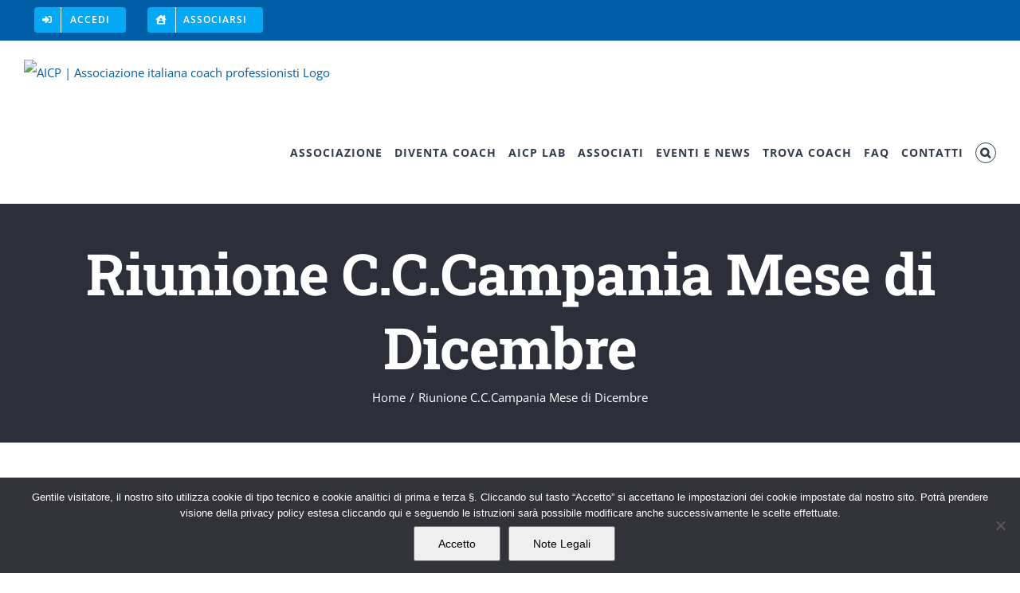

--- FILE ---
content_type: text/html; charset=UTF-8
request_url: https://www.associazionecoach.com/events/riunione-c-c-campania-mese-di-dicembre/
body_size: 21611
content:
<!DOCTYPE html>
<html class="avada-html-layout-wide avada-html-header-position-top" lang="it-IT" prefix="og: http://ogp.me/ns# fb: http://ogp.me/ns/fb#">
<head>
	<meta http-equiv="X-UA-Compatible" content="IE=edge" />
	<meta http-equiv="Content-Type" content="text/html; charset=utf-8"/>
	<meta name="viewport" content="width=device-width, initial-scale=1" />
	<meta name='robots' content='index, follow, max-image-preview:large, max-snippet:-1, max-video-preview:-1' />
	<style>img:is([sizes="auto" i], [sizes^="auto," i]) { contain-intrinsic-size: 3000px 1500px }</style>
	
	<!-- This site is optimized with the Yoast SEO plugin v26.6 - https://yoast.com/wordpress/plugins/seo/ -->
	<title>Riunione C.C.Campania Mese di Dicembre - AICP | Associazione italiana coach professionisti</title>
	<link rel="canonical" href="https://www.associazionecoach.com/events/riunione-c-c-campania-mese-di-dicembre/" />
	<meta property="og:locale" content="it_IT" />
	<meta property="og:type" content="article" />
	<meta property="og:title" content="Riunione C.C.Campania Mese di Dicembre - AICP | Associazione italiana coach professionisti" />
	<meta property="og:url" content="https://www.associazionecoach.com/events/riunione-c-c-campania-mese-di-dicembre/" />
	<meta property="og:site_name" content="AICP | Associazione italiana coach professionisti" />
	<meta property="article:publisher" content="https://www.facebook.com/associazionecoach/" />
	<meta property="og:image" content="https://www.associazionecoach.com/wp-content/uploads/2019/12/LOGO_AICP-1.png" />
	<meta property="og:image:width" content="320" />
	<meta property="og:image:height" content="202" />
	<meta property="og:image:type" content="image/png" />
	<meta name="twitter:card" content="summary_large_image" />
	<script type="application/ld+json" class="yoast-schema-graph">{"@context":"https://schema.org","@graph":[{"@type":"WebPage","@id":"https://www.associazionecoach.com/events/riunione-c-c-campania-mese-di-dicembre/","url":"https://www.associazionecoach.com/events/riunione-c-c-campania-mese-di-dicembre/","name":"Riunione C.C.Campania Mese di Dicembre - AICP | Associazione italiana coach professionisti","isPartOf":{"@id":"https://www.associazionecoach.com/#website"},"datePublished":"2021-10-02T13:22:54+00:00","breadcrumb":{"@id":"https://www.associazionecoach.com/events/riunione-c-c-campania-mese-di-dicembre/#breadcrumb"},"inLanguage":"it-IT","potentialAction":[{"@type":"ReadAction","target":["https://www.associazionecoach.com/events/riunione-c-c-campania-mese-di-dicembre/"]}]},{"@type":"BreadcrumbList","@id":"https://www.associazionecoach.com/events/riunione-c-c-campania-mese-di-dicembre/#breadcrumb","itemListElement":[{"@type":"ListItem","position":1,"name":"Home","item":"https://www.associazionecoach.com/"},{"@type":"ListItem","position":2,"name":"Events","item":"https://www.associazionecoach.com/events/"},{"@type":"ListItem","position":3,"name":"Riunione C.C.Campania Mese di Dicembre"}]},{"@type":"WebSite","@id":"https://www.associazionecoach.com/#website","url":"https://www.associazionecoach.com/","name":"AICP | Associazione italiana coach professionisti","description":"","publisher":{"@id":"https://www.associazionecoach.com/#organization"},"potentialAction":[{"@type":"SearchAction","target":{"@type":"EntryPoint","urlTemplate":"https://www.associazionecoach.com/?s={search_term_string}"},"query-input":{"@type":"PropertyValueSpecification","valueRequired":true,"valueName":"search_term_string"}}],"inLanguage":"it-IT"},{"@type":"Organization","@id":"https://www.associazionecoach.com/#organization","name":"AICP | Associazione Italiana Coach Professionisti","url":"https://www.associazionecoach.com/","logo":{"@type":"ImageObject","inLanguage":"it-IT","@id":"https://www.associazionecoach.com/#/schema/logo/image/","url":"https://www.associazionecoach.com/wp-content/uploads/2019/02/logo2x-2.png","contentUrl":"https://www.associazionecoach.com/wp-content/uploads/2019/02/logo2x-2.png","width":600,"height":152,"caption":"AICP | Associazione Italiana Coach Professionisti"},"image":{"@id":"https://www.associazionecoach.com/#/schema/logo/image/"},"sameAs":["https://www.facebook.com/associazionecoach/","https://www.linkedin.com/company/aicp---associazione-italiana-coach-professionisti/","https://www.youtube.com/user/aicpitalia"]}]}</script>
	<!-- / Yoast SEO plugin. -->


<link rel='dns-prefetch' href='//ajax.googleapis.com' />
<link rel='dns-prefetch' href='//js.stripe.com' />
<link rel='dns-prefetch' href='//maps.googleapis.com' />
<link rel='dns-prefetch' href='//meet.jit.si' />
<link rel='dns-prefetch' href='//stats.wp.com' />
<link rel='dns-prefetch' href='//fonts.googleapis.com' />
<link rel='preconnect' href='//c0.wp.com' />
<link rel="alternate" type="application/rss+xml" title="AICP | Associazione italiana coach professionisti &raquo; Feed" href="https://www.associazionecoach.com/feed/" />
<link rel="alternate" type="application/rss+xml" title="AICP | Associazione italiana coach professionisti &raquo; Feed dei commenti" href="https://www.associazionecoach.com/comments/feed/" />
<link rel="alternate" type="text/calendar" title="AICP | Associazione italiana coach professionisti &raquo; iCal Feed" href="https://www.associazionecoach.com/events/?ical=1" />
		
		
		
				<link rel="alternate" type="application/rss+xml" title="AICP | Associazione italiana coach professionisti &raquo; Riunione C.C.Campania Mese di Dicembre Feed dei commenti" href="https://www.associazionecoach.com/events/riunione-c-c-campania-mese-di-dicembre/feed/" />
				
		<meta property="og:locale" content="it_IT"/>
		<meta property="og:type" content="article"/>
		<meta property="og:site_name" content="AICP | Associazione italiana coach professionisti"/>
		<meta property="og:title" content="Riunione C.C.Campania Mese di Dicembre - AICP | Associazione italiana coach professionisti"/>
				<meta property="og:url" content="https://www.associazionecoach.com/events/riunione-c-c-campania-mese-di-dicembre/"/>
																				<meta property="og:image" content="https://www.associazionecoach.com/wp-content/uploads/2019/02/logo-2.png"/>
		<meta property="og:image:width" content="300"/>
		<meta property="og:image:height" content="76"/>
		<meta property="og:image:type" content="image/png"/>
				<link rel='stylesheet' id='evo_single_event-css' href='//www.associazionecoach.com/wp-content/plugins/eventON/assets/css/evo_event_styles.css?ver=5.0.3' type='text/css' media='all' />
<link rel='stylesheet' id='mediaelement-css' href='https://c0.wp.com/c/6.8.3/wp-includes/js/mediaelement/mediaelementplayer-legacy.min.css' type='text/css' media='all' />
<link rel='stylesheet' id='wp-mediaelement-css' href='https://c0.wp.com/c/6.8.3/wp-includes/js/mediaelement/wp-mediaelement.min.css' type='text/css' media='all' />
<style id='jetpack-sharing-buttons-style-inline-css' type='text/css'>
.jetpack-sharing-buttons__services-list{display:flex;flex-direction:row;flex-wrap:wrap;gap:0;list-style-type:none;margin:5px;padding:0}.jetpack-sharing-buttons__services-list.has-small-icon-size{font-size:12px}.jetpack-sharing-buttons__services-list.has-normal-icon-size{font-size:16px}.jetpack-sharing-buttons__services-list.has-large-icon-size{font-size:24px}.jetpack-sharing-buttons__services-list.has-huge-icon-size{font-size:36px}@media print{.jetpack-sharing-buttons__services-list{display:none!important}}.editor-styles-wrapper .wp-block-jetpack-sharing-buttons{gap:0;padding-inline-start:0}ul.jetpack-sharing-buttons__services-list.has-background{padding:1.25em 2.375em}
</style>
<link rel='stylesheet' id='mpp_gutenberg-css' href='https://www.associazionecoach.com/wp-content/plugins/metronet-profile-picture/dist/blocks.style.build.css?ver=2.6.3' type='text/css' media='all' />
<link rel='stylesheet' id='ap-fileuploader-animation-css' href='https://www.associazionecoach.com/wp-content/plugins/accesspress-anonymous-post-pro/css/loading-animation.css?ver=6.8.3' type='text/css' media='all' />
<link rel='stylesheet' id='ap-fileuploader-css' href='https://www.associazionecoach.com/wp-content/plugins/accesspress-anonymous-post-pro/css/fileuploader.css?ver=6.8.3' type='text/css' media='all' />
<link rel='stylesheet' id='ap-jquery-ui-style-css' href='//ajax.googleapis.com/ajax/libs/jqueryui/1.8.2/themes/smoothness/jquery-ui.css?ver=6.8.3' type='text/css' media='all' />
<link rel='stylesheet' id='ap-tagit-styles-css' href='https://www.associazionecoach.com/wp-content/plugins/accesspress-anonymous-post-pro/css/jquery.tagit.css?ver=6.8.3' type='text/css' media='all' />
<link rel='stylesheet' id='ap-tagit-ui-styles-css' href='https://www.associazionecoach.com/wp-content/plugins/accesspress-anonymous-post-pro/css/tagit.ui-zendesk.css?ver=6.8.3' type='text/css' media='all' />
<link rel='stylesheet' id='ap-front-styles-css' href='https://www.associazionecoach.com/wp-content/plugins/accesspress-anonymous-post-pro/css/frontend-style.css?ver=3.2.6' type='text/css' media='all' />
<link rel='stylesheet' id='ap-lightbox-css-css' href='https://www.associazionecoach.com/wp-content/plugins/accesspress-anonymous-post-pro/lightbox/css/lightbox.css?ver=3.2.6' type='text/css' media='all' />
<link rel='stylesheet' id='cookie-notice-front-css' href='https://www.associazionecoach.com/wp-content/plugins/cookie-notice/css/front.min.css?ver=2.5.11' type='text/css' media='all' />
<link rel='stylesheet' id='wpdm-fonticon-css' href='https://www.associazionecoach.com/wp-content/plugins/download-manager/assets/wpdm-iconfont/css/wpdm-icons.css?ver=6.8.3' type='text/css' media='all' />
<link rel='stylesheet' id='wpdm-front-css' href='https://www.associazionecoach.com/wp-content/plugins/download-manager/assets/css/front.min.css?ver=6.8.3' type='text/css' media='all' />
<link rel='stylesheet' id='wpecpp-css' href='https://www.associazionecoach.com/wp-content/plugins/wp-ecommerce-paypal/assets/css/wpecpp.css?ver=2.0.3' type='text/css' media='all' />
<link rel='stylesheet' id='wt-import-export-for-woo-css' href='https://www.associazionecoach.com/wp-content/plugins/wt-import-export-for-woo/public/css/wt-import-export-for-woo-public.css?ver=1.0.4' type='text/css' media='all' />
<link rel='stylesheet' id='wpml-legacy-horizontal-list-0-css' href='https://www.associazionecoach.com/wp-content/plugins/sitepress-multilingual-cms/templates/language-switchers/legacy-list-horizontal/style.min.css?ver=1' type='text/css' media='all' />
<style id='wpml-legacy-horizontal-list-0-inline-css' type='text/css'>
.wpml-ls-statics-footer a, .wpml-ls-statics-footer .wpml-ls-sub-menu a, .wpml-ls-statics-footer .wpml-ls-sub-menu a:link, .wpml-ls-statics-footer li:not(.wpml-ls-current-language) .wpml-ls-link, .wpml-ls-statics-footer li:not(.wpml-ls-current-language) .wpml-ls-link:link {color:#444444;background-color:#ffffff;}.wpml-ls-statics-footer .wpml-ls-sub-menu a:hover,.wpml-ls-statics-footer .wpml-ls-sub-menu a:focus, .wpml-ls-statics-footer .wpml-ls-sub-menu a:link:hover, .wpml-ls-statics-footer .wpml-ls-sub-menu a:link:focus {color:#000000;background-color:#eeeeee;}.wpml-ls-statics-footer .wpml-ls-current-language > a {color:#444444;background-color:#ffffff;}.wpml-ls-statics-footer .wpml-ls-current-language:hover>a, .wpml-ls-statics-footer .wpml-ls-current-language>a:focus {color:#000000;background-color:#eeeeee;}
</style>
<link rel='stylesheet' id='wpml-menu-item-0-css' href='https://www.associazionecoach.com/wp-content/plugins/sitepress-multilingual-cms/templates/language-switchers/menu-item/style.min.css?ver=1' type='text/css' media='all' />
<link rel='stylesheet' id='evcal_google_fonts-css' href='https://fonts.googleapis.com/css?family=Noto+Sans%3A400%2C400italic%2C700%7CPoppins%3A700%2C800%2C900&#038;subset=latin%2Clatin-ext&#038;ver=5.0.3' type='text/css' media='all' />
<link rel='stylesheet' id='evcal_cal_default-css' href='//www.associazionecoach.com/wp-content/plugins/eventON/assets/css/eventon_styles.css?ver=5.0.3' type='text/css' media='all' />
<link rel='stylesheet' id='evo_font_icons-css' href='//www.associazionecoach.com/wp-content/plugins/eventON/assets/fonts/all.css?ver=5.0.3' type='text/css' media='all' />
<link rel='stylesheet' id='eventon_dynamic_styles-css' href='//www.associazionecoach.com/wp-content/plugins/eventON/assets/css/eventon_dynamic_styles.css?ver=5.0.3' type='text/css' media='all' />
<link rel='stylesheet' id='um_modal-css' href='https://www.associazionecoach.com/wp-content/plugins/ultimate-member/assets/css/um-modal.min.css?ver=2.11.1' type='text/css' media='all' />
<link rel='stylesheet' id='um_ui-css' href='https://www.associazionecoach.com/wp-content/plugins/ultimate-member/assets/libs/jquery-ui/jquery-ui.min.css?ver=1.13.2' type='text/css' media='all' />
<link rel='stylesheet' id='um_tipsy-css' href='https://www.associazionecoach.com/wp-content/plugins/ultimate-member/assets/libs/tipsy/tipsy.min.css?ver=1.0.0a' type='text/css' media='all' />
<link rel='stylesheet' id='um_raty-css' href='https://www.associazionecoach.com/wp-content/plugins/ultimate-member/assets/libs/raty/um-raty.min.css?ver=2.6.0' type='text/css' media='all' />
<link rel='stylesheet' id='select2-css' href='https://www.associazionecoach.com/wp-content/plugins/ultimate-member/assets/libs/select2/select2.min.css?ver=4.0.13' type='text/css' media='all' />
<link rel='stylesheet' id='um_fileupload-css' href='https://www.associazionecoach.com/wp-content/plugins/ultimate-member/assets/css/um-fileupload.min.css?ver=2.11.1' type='text/css' media='all' />
<link rel='stylesheet' id='um_confirm-css' href='https://www.associazionecoach.com/wp-content/plugins/ultimate-member/assets/libs/um-confirm/um-confirm.min.css?ver=1.0' type='text/css' media='all' />
<link rel='stylesheet' id='um_datetime-css' href='https://www.associazionecoach.com/wp-content/plugins/ultimate-member/assets/libs/pickadate/default.min.css?ver=3.6.2' type='text/css' media='all' />
<link rel='stylesheet' id='um_datetime_date-css' href='https://www.associazionecoach.com/wp-content/plugins/ultimate-member/assets/libs/pickadate/default.date.min.css?ver=3.6.2' type='text/css' media='all' />
<link rel='stylesheet' id='um_datetime_time-css' href='https://www.associazionecoach.com/wp-content/plugins/ultimate-member/assets/libs/pickadate/default.time.min.css?ver=3.6.2' type='text/css' media='all' />
<link rel='stylesheet' id='um_fonticons_ii-css' href='https://www.associazionecoach.com/wp-content/plugins/ultimate-member/assets/libs/legacy/fonticons/fonticons-ii.min.css?ver=2.11.1' type='text/css' media='all' />
<link rel='stylesheet' id='um_fonticons_fa-css' href='https://www.associazionecoach.com/wp-content/plugins/ultimate-member/assets/libs/legacy/fonticons/fonticons-fa.min.css?ver=2.11.1' type='text/css' media='all' />
<link rel='stylesheet' id='um_fontawesome-css' href='https://www.associazionecoach.com/wp-content/plugins/ultimate-member/assets/css/um-fontawesome.min.css?ver=6.5.2' type='text/css' media='all' />
<link rel='stylesheet' id='um_common-css' href='https://www.associazionecoach.com/wp-content/plugins/ultimate-member/assets/css/common.min.css?ver=2.11.1' type='text/css' media='all' />
<link rel='stylesheet' id='um_responsive-css' href='https://www.associazionecoach.com/wp-content/plugins/ultimate-member/assets/css/um-responsive.min.css?ver=2.11.1' type='text/css' media='all' />
<link rel='stylesheet' id='um_styles-css' href='https://www.associazionecoach.com/wp-content/plugins/ultimate-member/assets/css/um-styles.min.css?ver=2.11.1' type='text/css' media='all' />
<link rel='stylesheet' id='um_crop-css' href='https://www.associazionecoach.com/wp-content/plugins/ultimate-member/assets/libs/cropper/cropper.min.css?ver=1.6.1' type='text/css' media='all' />
<link rel='stylesheet' id='um_profile-css' href='https://www.associazionecoach.com/wp-content/plugins/ultimate-member/assets/css/um-profile.min.css?ver=2.11.1' type='text/css' media='all' />
<link rel='stylesheet' id='um_account-css' href='https://www.associazionecoach.com/wp-content/plugins/ultimate-member/assets/css/um-account.min.css?ver=2.11.1' type='text/css' media='all' />
<link rel='stylesheet' id='um_misc-css' href='https://www.associazionecoach.com/wp-content/plugins/ultimate-member/assets/css/um-misc.min.css?ver=2.11.1' type='text/css' media='all' />
<link rel='stylesheet' id='um_default_css-css' href='https://www.associazionecoach.com/wp-content/plugins/ultimate-member/assets/css/um-old-default.min.css?ver=2.11.1' type='text/css' media='all' />
<link rel='stylesheet' id='um-stripe-css' href='https://www.associazionecoach.com/wp-content/plugins/um-stripe/assets/css/stripe.min.css?ver=1.0' type='text/css' media='all' />
<link rel='stylesheet' id='fusion-dynamic-css-css' href='https://www.associazionecoach.com/wp-content/uploads/fusion-styles/9e91860ec2821f6eceb5b5e611dfa4f6.min.css?ver=3.14.2' type='text/css' media='all' />
<script type="text/javascript" id="wpml-cookie-js-extra">
/* <![CDATA[ */
var wpml_cookies = {"wp-wpml_current_language":{"value":"it","expires":1,"path":"\/"}};
var wpml_cookies = {"wp-wpml_current_language":{"value":"it","expires":1,"path":"\/"}};
/* ]]> */
</script>
<script type="text/javascript" src="https://www.associazionecoach.com/wp-content/plugins/sitepress-multilingual-cms/res/js/cookies/language-cookie.js?ver=486900" id="wpml-cookie-js" defer="defer" data-wp-strategy="defer"></script>
<script type="text/javascript" src="https://c0.wp.com/c/6.8.3/wp-includes/js/jquery/jquery.min.js" id="jquery-core-js"></script>
<script type="text/javascript" src="//ajax.googleapis.com/ajax/libs/jqueryui/1.9.2/jquery-ui.min.js?ver=6.8.3" id="ap-jquery-ui-js"></script>
<script type="text/javascript" src="https://www.associazionecoach.com/wp-content/plugins/accesspress-anonymous-post-pro/js/tag-it.js?ver=3.2.6" id="ap-tagit-js-js"></script>
<script type="text/javascript" src="https://www.associazionecoach.com/wp-content/plugins/accesspress-anonymous-post-pro/js/tag-it-custom.js?ver=3.2.6" id="ap-tagit-custom-js-js"></script>
<script type="text/javascript" src="https://www.associazionecoach.com/wp-content/plugins/accesspress-anonymous-post-pro/js/fileuploader.js?ver=6.8.3" id="ap-fileuploader-js"></script>
<script type="text/javascript" src="https://www.associazionecoach.com/wp-content/plugins/accesspress-anonymous-post-pro/lightbox/js/lightbox.js?ver=3.2.6" id="ap-lightbox-js-js"></script>
<script type="text/javascript" src="https://c0.wp.com/c/6.8.3/wp-includes/js/jquery/ui/core.min.js" id="jquery-ui-core-js"></script>
<script type="text/javascript" src="https://c0.wp.com/c/6.8.3/wp-includes/js/jquery/ui/datepicker.min.js" id="jquery-ui-datepicker-js"></script>
<script type="text/javascript" id="jquery-ui-datepicker-js-after">
/* <![CDATA[ */
jQuery(function(jQuery){jQuery.datepicker.setDefaults({"closeText":"Chiudi","currentText":"Oggi","monthNames":["Gennaio","Febbraio","Marzo","Aprile","Maggio","Giugno","Luglio","Agosto","Settembre","Ottobre","Novembre","Dicembre"],"monthNamesShort":["Gen","Feb","Mar","Apr","Mag","Giu","Lug","Ago","Set","Ott","Nov","Dic"],"nextText":"Prossimo","prevText":"Precedente","dayNames":["domenica","luned\u00ec","marted\u00ec","mercoled\u00ec","gioved\u00ec","venerd\u00ec","sabato"],"dayNamesShort":["Dom","Lun","Mar","Mer","Gio","Ven","Sab"],"dayNamesMin":["D","L","M","M","G","V","S"],"dateFormat":"d MM yy","firstDay":1,"isRTL":false});});
/* ]]> */
</script>
<script type="text/javascript" id="ap-frontend-js-js-extra">
/* <![CDATA[ */
var ap_fileuploader = {"upload_url":"https:\/\/www.associazionecoach.com\/wp-admin\/admin-ajax.php","nonce":"b7b91b905c"};
var ap_form_required_message = "This field is required";
var ap_captcha_error_message = "Sum is not correct.";
/* ]]> */
</script>
<script type="text/javascript" src="https://www.associazionecoach.com/wp-content/plugins/accesspress-anonymous-post-pro/js/frontend.js?ver=3.2.6" id="ap-frontend-js-js"></script>
<script type="text/javascript" id="cookie-notice-front-js-before">
/* <![CDATA[ */
var cnArgs = {"ajaxUrl":"https:\/\/www.associazionecoach.com\/wp-admin\/admin-ajax.php","nonce":"139065fbe9","hideEffect":"fade","position":"bottom","onScroll":false,"onScrollOffset":100,"onClick":false,"cookieName":"cookie_notice_accepted","cookieTime":2592000,"cookieTimeRejected":2592000,"globalCookie":false,"redirection":true,"cache":false,"revokeCookies":false,"revokeCookiesOpt":"automatic"};
/* ]]> */
</script>
<script type="text/javascript" src="https://www.associazionecoach.com/wp-content/plugins/cookie-notice/js/front.min.js?ver=2.5.11" id="cookie-notice-front-js"></script>
<script type="text/javascript" src="https://www.associazionecoach.com/wp-content/plugins/download-manager/assets/js/wpdm.min.js?ver=6.8.3" id="wpdm-frontend-js-js"></script>
<script type="text/javascript" id="wpdm-frontjs-js-extra">
/* <![CDATA[ */
var wpdm_url = {"home":"https:\/\/www.associazionecoach.com\/","site":"https:\/\/www.associazionecoach.com\/","ajax":"https:\/\/www.associazionecoach.com\/wp-admin\/admin-ajax.php"};
var wpdm_js = {"spinner":"<i class=\"wpdm-icon wpdm-sun wpdm-spin\"><\/i>","client_id":"5530352cba7b9ede47d5fcf513342fbb"};
var wpdm_strings = {"pass_var":"Password verificata!","pass_var_q":"Fai clic sul seguente pulsante per avviare il download.","start_dl":"Avvia download"};
/* ]]> */
</script>
<script type="text/javascript" src="https://www.associazionecoach.com/wp-content/plugins/download-manager/assets/js/front.min.js?ver=3.3.37" id="wpdm-frontjs-js"></script>
<script type="text/javascript" src="https://www.associazionecoach.com/wp-content/plugins/wt-import-export-for-woo/public/js/wt-import-export-for-woo-public.js?ver=1.0.4" id="wt-import-export-for-woo-js"></script>
<script type="text/javascript" id="evo-inlinescripts-header-js-after">
/* <![CDATA[ */
jQuery(document).ready(function($){});
/* ]]> */
</script>
<script type="text/javascript" src="https://www.associazionecoach.com/wp-content/plugins/ultimate-member/assets/js/um-gdpr.min.js?ver=2.11.1" id="um-gdpr-js"></script>
<link rel="https://api.w.org/" href="https://www.associazionecoach.com/wp-json/" /><link rel="alternate" title="JSON" type="application/json" href="https://www.associazionecoach.com/wp-json/wp/v2/ajde_events/41039" /><link rel="EditURI" type="application/rsd+xml" title="RSD" href="https://www.associazionecoach.com/xmlrpc.php?rsd" />
<meta name="generator" content="WordPress 6.8.3" />
<link rel='shortlink' href='https://www.associazionecoach.com/?p=41039' />
<link rel="alternate" title="oEmbed (JSON)" type="application/json+oembed" href="https://www.associazionecoach.com/wp-json/oembed/1.0/embed?url=https%3A%2F%2Fwww.associazionecoach.com%2Fevents%2Friunione-c-c-campania-mese-di-dicembre%2F" />
<link rel="alternate" title="oEmbed (XML)" type="text/xml+oembed" href="https://www.associazionecoach.com/wp-json/oembed/1.0/embed?url=https%3A%2F%2Fwww.associazionecoach.com%2Fevents%2Friunione-c-c-campania-mese-di-dicembre%2F&#038;format=xml" />

		<!-- GA Google Analytics @ https://m0n.co/ga -->
		<script>
			(function(i,s,o,g,r,a,m){i['GoogleAnalyticsObject']=r;i[r]=i[r]||function(){
			(i[r].q=i[r].q||[]).push(arguments)},i[r].l=1*new Date();a=s.createElement(o),
			m=s.getElementsByTagName(o)[0];a.async=1;a.src=g;m.parentNode.insertBefore(a,m)
			})(window,document,'script','https://www.google-analytics.com/analytics.js','ga');
			ga('create', 'UA-161509556-1', 'auto');
			ga('set', 'anonymizeIp', true);
			ga('send', 'pageview');
		</script>

	<meta name="generator" content="WPML ver:4.8.6 stt:1,27;" />
<meta name="tec-api-version" content="v1"><meta name="tec-api-origin" content="https://www.associazionecoach.com"><link rel="alternate" href="https://www.associazionecoach.com/wp-json/tribe/events/v1/" />	<style>img#wpstats{display:none}</style>
		<link rel="preload" href="https://www.associazionecoach.com/wp-content/themes/Avada/includes/lib/assets/fonts/icomoon/awb-icons.woff" as="font" type="font/woff" crossorigin><link rel="preload" href="//www.associazionecoach.com/wp-content/themes/Avada/includes/lib/assets/fonts/fontawesome/webfonts/fa-brands-400.woff2" as="font" type="font/woff2" crossorigin><link rel="preload" href="//www.associazionecoach.com/wp-content/themes/Avada/includes/lib/assets/fonts/fontawesome/webfonts/fa-regular-400.woff2" as="font" type="font/woff2" crossorigin><link rel="preload" href="//www.associazionecoach.com/wp-content/themes/Avada/includes/lib/assets/fonts/fontawesome/webfonts/fa-solid-900.woff2" as="font" type="font/woff2" crossorigin><style type="text/css" id="css-fb-visibility">@media screen and (max-width: 640px){.fusion-no-small-visibility{display:none !important;}body .sm-text-align-center{text-align:center !important;}body .sm-text-align-left{text-align:left !important;}body .sm-text-align-right{text-align:right !important;}body .sm-flex-align-center{justify-content:center !important;}body .sm-flex-align-flex-start{justify-content:flex-start !important;}body .sm-flex-align-flex-end{justify-content:flex-end !important;}body .sm-mx-auto{margin-left:auto !important;margin-right:auto !important;}body .sm-ml-auto{margin-left:auto !important;}body .sm-mr-auto{margin-right:auto !important;}body .fusion-absolute-position-small{position:absolute;top:auto;width:100%;}.awb-sticky.awb-sticky-small{ position: sticky; top: var(--awb-sticky-offset,0); }}@media screen and (min-width: 641px) and (max-width: 1024px){.fusion-no-medium-visibility{display:none !important;}body .md-text-align-center{text-align:center !important;}body .md-text-align-left{text-align:left !important;}body .md-text-align-right{text-align:right !important;}body .md-flex-align-center{justify-content:center !important;}body .md-flex-align-flex-start{justify-content:flex-start !important;}body .md-flex-align-flex-end{justify-content:flex-end !important;}body .md-mx-auto{margin-left:auto !important;margin-right:auto !important;}body .md-ml-auto{margin-left:auto !important;}body .md-mr-auto{margin-right:auto !important;}body .fusion-absolute-position-medium{position:absolute;top:auto;width:100%;}.awb-sticky.awb-sticky-medium{ position: sticky; top: var(--awb-sticky-offset,0); }}@media screen and (min-width: 1025px){.fusion-no-large-visibility{display:none !important;}body .lg-text-align-center{text-align:center !important;}body .lg-text-align-left{text-align:left !important;}body .lg-text-align-right{text-align:right !important;}body .lg-flex-align-center{justify-content:center !important;}body .lg-flex-align-flex-start{justify-content:flex-start !important;}body .lg-flex-align-flex-end{justify-content:flex-end !important;}body .lg-mx-auto{margin-left:auto !important;margin-right:auto !important;}body .lg-ml-auto{margin-left:auto !important;}body .lg-mr-auto{margin-right:auto !important;}body .fusion-absolute-position-large{position:absolute;top:auto;width:100%;}.awb-sticky.awb-sticky-large{ position: sticky; top: var(--awb-sticky-offset,0); }}</style>				<meta name="robots" content="all"/>
				<meta property="description" content="" />
				<meta property="og:type" content="event" /> 
				<meta property="og:title" content="Riunione C.C.Campania Mese di Dicembre" />
				<meta property="og:url" content="https://www.associazionecoach.com/events/riunione-c-c-campania-mese-di-dicembre/" />
				<meta property="og:description" content="" />
												<meta name="twitter:card" content="summary_large_image">
				<meta name="twitter:title" content="Riunione C.C.Campania Mese di Dicembre">
				<meta name="twitter:description" content="">
								<style type="text/css">.recentcomments a{display:inline !important;padding:0 !important;margin:0 !important;}</style><link rel="icon" href="https://www.associazionecoach.com/wp-content/uploads/2025/11/cropped-favicon-1-32x32.png" sizes="32x32" />
<link rel="icon" href="https://www.associazionecoach.com/wp-content/uploads/2025/11/cropped-favicon-1-192x192.png" sizes="192x192" />
<link rel="apple-touch-icon" href="https://www.associazionecoach.com/wp-content/uploads/2025/11/cropped-favicon-1-180x180.png" />
<meta name="msapplication-TileImage" content="https://www.associazionecoach.com/wp-content/uploads/2025/11/cropped-favicon-1-270x270.png" />
		<style type="text/css" id="wp-custom-css">
			#wpfooter{
	display:none !important;
}
#sc_form_wpdm_package_1{
	display:none !important;
}
.select2-selection__rendered {
	color: gray !important;
}
#select2-regione-container{
	color: gray !important;
}
.link-text {
    FONT-WEIGHT: bold;
}
ul .sub-menu .link-text {
	Font-weight:100;
}
.fusion-body .fusion-footer-widget-area-center .fusion-columns .fusion-column {
    text-align: left;
}



#menu-item-47123

{
display:none;
}		</style>
				<script type="text/javascript">
			var doc = document.documentElement;
			doc.setAttribute( 'data-useragent', navigator.userAgent );
		</script>
		<meta name="generator" content="WordPress Download Manager 3.3.37" />
                <style>
        /* WPDM Link Template Styles */        </style>
                <style>

            :root {
                --color-primary: #4a8eff;
                --color-primary-rgb: 74, 142, 255;
                --color-primary-hover: #4a8eff;
                --color-primary-active: #4a8eff;
                --clr-sec: #6c757d;
                --clr-sec-rgb: 108, 117, 125;
                --clr-sec-hover: #6c757d;
                --clr-sec-active: #6c757d;
                --color-secondary: #6c757d;
                --color-secondary-rgb: 108, 117, 125;
                --color-secondary-hover: #6c757d;
                --color-secondary-active: #6c757d;
                --color-success: #18ce0f;
                --color-success-rgb: 24, 206, 15;
                --color-success-hover: #18ce0f;
                --color-success-active: #18ce0f;
                --color-info: #2CA8FF;
                --color-info-rgb: 44, 168, 255;
                --color-info-hover: #2CA8FF;
                --color-info-active: #2CA8FF;
                --color-warning: #FFB236;
                --color-warning-rgb: 255, 178, 54;
                --color-warning-hover: #FFB236;
                --color-warning-active: #FFB236;
                --color-danger: #ff5062;
                --color-danger-rgb: 255, 80, 98;
                --color-danger-hover: #ff5062;
                --color-danger-active: #ff5062;
                --color-green: #30b570;
                --color-blue: #0073ff;
                --color-purple: #8557D3;
                --color-red: #ff5062;
                --color-muted: rgba(69, 89, 122, 0.6);
                --wpdm-font: "-apple-system", -apple-system, BlinkMacSystemFont, "Segoe UI", Roboto, Helvetica, Arial, sans-serif, "Apple Color Emoji", "Segoe UI Emoji", "Segoe UI Symbol";
            }

            .wpdm-download-link.btn.btn-primary.btn-sm {
                border-radius: 4px;
            }


        </style>
        
	</head>

<body data-rsssl=1 class="wp-singular ajde_events-template-default single single-ajde_events postid-41039 wp-theme-Avada wp-child-theme-Avada-Child-Theme cookies-not-set tribe-no-js fusion-image-hovers fusion-pagination-sizing fusion-button_type-flat fusion-button_span-yes fusion-button_gradient-linear avada-image-rollover-circle-no avada-image-rollover-yes avada-image-rollover-direction-fade fusion-body ltr fusion-sticky-header no-tablet-sticky-header no-mobile-sticky-header no-mobile-slidingbar avada-has-rev-slider-styles fusion-disable-outline fusion-sub-menu-fade mobile-logo-pos-left layout-wide-mode avada-has-boxed-modal-shadow- layout-scroll-offset-full avada-has-zero-margin-offset-top fusion-top-header menu-text-align-center mobile-menu-design-modern fusion-hide-pagination-text fusion-header-layout-v3 avada-responsive avada-footer-fx-none avada-menu-highlight-style-bar fusion-search-form-classic fusion-main-menu-search-overlay fusion-avatar-square avada-sticky-shrinkage avada-dropdown-styles avada-blog-layout- avada-blog-archive-layout- avada-ec-not-100-width avada-ec-meta-layout-sidebar avada-header-shadow-no avada-menu-icon-position-left avada-has-megamenu-shadow avada-has-mainmenu-dropdown-divider fusion-has-main-nav-icon-circle avada-has-pagetitle-bg-full avada-has-main-nav-search-icon avada-has-100-footer avada-has-titlebar-bar_and_content avada-header-border-color-full-transparent avada-social-full-transparent avada-has-transparent-timeline_color avada-has-pagination-padding avada-flyout-menu-direction-top avada-ec-views-v2" data-awb-post-id="41039">
		<a class="skip-link screen-reader-text" href="#content">Salta al contenuto</a>

	<div id="boxed-wrapper">
		
		<div id="wrapper" class="fusion-wrapper">
			<div id="home" style="position:relative;top:-1px;"></div>
							
					
			<header class="fusion-header-wrapper">
				<div class="fusion-header-v3 fusion-logo-alignment fusion-logo-left fusion-sticky-menu- fusion-sticky-logo- fusion-mobile-logo-1  fusion-mobile-menu-design-modern">
					
<div class="fusion-secondary-header">
	<div class="fusion-row">
					<div class="fusion-alignleft">
				<nav class="fusion-secondary-menu" role="navigation" aria-label="Menu Secondario"><ul id="menu-top-menu" class="menu"><li  id="menu-item-34790"  class="menu-item menu-item-type-post_type menu-item-object-page menu-item-34790 fusion-menu-item-button"  data-item-id="34790"><a  href="https://www.associazionecoach.com/accedi/" class="fusion-bar-highlight"><span class="menu-text fusion-button button-default button-small"><span class="button-icon-divider-left"><i class="glyphicon fa-sign-in-alt fas" aria-hidden="true"></i></span><span class="fusion-button-text-left">ACCEDI</span></span></a></li><li  id="menu-item-48690"  class="menu-item menu-item-type-post_type menu-item-object-page menu-item-48690 fusion-menu-item-button"  data-item-id="48690"><a  href="https://www.associazionecoach.com/associati-ad-aicp/" class="fusion-bar-highlight"><span class="menu-text fusion-button button-default button-small"><span class="button-icon-divider-left"><i class="glyphicon fa-house-user fas" aria-hidden="true"></i></span><span class="fusion-button-text-left">ASSOCIARSI</span></span></a></li><li  id="menu-item-47123"  class="menu-item menu-item-type-post_type menu-item-object-page menu-item-47123 fusion-menu-item-button"  data-item-id="47123"><a  href="https://www.associazionecoach.com/?page_id=47091" class="fusion-bar-highlight"><span class="menu-text fusion-button button-default button-small"><span class="button-icon-divider-left"><i class="glyphicon fa-id-card fas" aria-hidden="true"></i></span><span class="fusion-button-text-left">RINNOVI CHIUSI</span></span></a></li></ul></nav><nav class="fusion-mobile-nav-holder fusion-mobile-menu-text-align-left" aria-label="Menu Mobile Secondario"></nav>			</div>
					</div>
</div>
<div class="fusion-header-sticky-height"></div>
<div class="fusion-header">
	<div class="fusion-row">
					<div class="fusion-logo" data-margin-top="24px" data-margin-bottom="22px" data-margin-left="0px" data-margin-right="0px">
			<a class="fusion-logo-link"  href="https://www.associazionecoach.com/" >

						<!-- standard logo -->
			<img src="https://www.associazionecoach.com/wp-content/uploads/2019/02/logo-2.png" srcset="https://www.associazionecoach.com/wp-content/uploads/2019/02/logo-2.png 1x, https://www.associazionecoach.com/wp-content/uploads/2019/02/logo2x-2.png 2x" width="300" height="76" style="max-height:76px;height:auto;" alt="AICP | Associazione italiana coach professionisti Logo" data-retina_logo_url="https://www.associazionecoach.com/wp-content/uploads/2019/02/logo2x-2.png" class="fusion-standard-logo" />

											<!-- mobile logo -->
				<img src="https://www.associazionecoach.com/wp-content/uploads/2019/02/logo-2.png" srcset="https://www.associazionecoach.com/wp-content/uploads/2019/02/logo-2.png 1x, https://www.associazionecoach.com/wp-content/uploads/2019/02/logo2x-2.png 2x" width="300" height="76" style="max-height:76px;height:auto;" alt="AICP | Associazione italiana coach professionisti Logo" data-retina_logo_url="https://www.associazionecoach.com/wp-content/uploads/2019/02/logo2x-2.png" class="fusion-mobile-logo" />
			
					</a>
		</div>		<nav class="fusion-main-menu" aria-label="Menu Principale"><div class="fusion-overlay-search">		<form role="search" class="searchform fusion-search-form  fusion-search-form-classic" method="get" action="https://www.associazionecoach.com/">
			<div class="fusion-search-form-content">

				
				<div class="fusion-search-field search-field">
					<label><span class="screen-reader-text">Cerca per:</span>
													<input type="search" value="" name="s" class="s" placeholder="Cerca..." required aria-required="true" aria-label="Cerca..."/>
											</label>
				</div>
				<div class="fusion-search-button search-button">
					<input type="submit" class="fusion-search-submit searchsubmit" aria-label="Cerca" value="&#xf002;" />
									</div>

				
			</div>


			
		</form>
		<div class="fusion-search-spacer"></div><a href="#" role="button" aria-label="Close Search" class="fusion-close-search"></a></div><ul id="menu-principale" class="fusion-menu"><li  id="menu-item-1983"  class="menu-item menu-item-type-post_type menu-item-object-page menu-item-1983"  data-item-id="1983"><a  href="https://www.associazionecoach.com/associazione/" class="fusion-bar-highlight"><span class="menu-text">ASSOCIAZIONE</span></a></li><li  id="menu-item-2121"  class="menu-item menu-item-type-post_type menu-item-object-page menu-item-2121"  data-item-id="2121"><a  href="https://www.associazionecoach.com/diventa-coach/" class="fusion-bar-highlight"><span class="menu-text">DIVENTA COACH</span></a></li><li  id="menu-item-1980"  class="menu-item menu-item-type-post_type menu-item-object-page menu-item-1980"  data-item-id="1980"><a  href="https://www.associazionecoach.com/aicp-lab/" class="fusion-bar-highlight"><span class="menu-text">AICP LAB</span></a></li><li  id="menu-item-54135"  class="menu-item menu-item-type-post_type menu-item-object-page menu-item-54135"  data-item-id="54135"><a  href="https://www.associazionecoach.com/associati-ad-aicp/" class="fusion-bar-highlight"><span class="menu-text">ASSOCIATI</span></a></li><li  id="menu-item-52942"  class="menu-item menu-item-type-custom menu-item-object-custom menu-item-has-children menu-item-52942 fusion-dropdown-menu"  data-item-id="52942"><a  href="#" class="fusion-bar-highlight"><span class="menu-text">EVENTI E NEWS</span></a><ul class="sub-menu"><li  id="menu-item-52948"  class="menu-item menu-item-type-post_type menu-item-object-page menu-item-52948 fusion-dropdown-submenu" ><a  href="https://www.associazionecoach.com/news/" class="fusion-bar-highlight"><span>NEWS</span></a></li><li  id="menu-item-52946"  class="menu-item menu-item-type-post_type menu-item-object-page menu-item-52946 fusion-dropdown-submenu" ><a  href="https://www.associazionecoach.com/event-directory/" class="fusion-bar-highlight"><span>EVENTI</span></a></li><li  id="menu-item-52943"  class="menu-item menu-item-type-post_type menu-item-object-page menu-item-52943 fusion-dropdown-submenu" ><a  href="https://www.associazionecoach.com/?page_id=52894" class="fusion-bar-highlight"><span>ARCHIVIO STORICO AICP</span></a></li></ul></li><li  id="menu-item-33219"  class="menu-item menu-item-type-post_type menu-item-object-page menu-item-33219"  data-item-id="33219"><a  href="https://www.associazionecoach.com/trova-coach/" class="fusion-bar-highlight"><span class="menu-text">TROVA COACH</span></a></li><li  id="menu-item-41121"  class="menu-item menu-item-type-post_type menu-item-object-page menu-item-41121"  data-item-id="41121"><a  href="https://www.associazionecoach.com/faq/" class="fusion-bar-highlight"><span class="menu-text">FAQ</span></a></li><li  id="menu-item-33993"  class="menu-item menu-item-type-post_type menu-item-object-page menu-item-33993"  data-item-id="33993"><a  href="https://www.associazionecoach.com/contatti/" class="fusion-bar-highlight"><span class="menu-text">CONTATTI</span></a></li><li class="fusion-custom-menu-item fusion-main-menu-search fusion-search-overlay"><a class="fusion-main-menu-icon fusion-bar-highlight" href="#" aria-label="Cerca" data-title="Cerca" title="Cerca" role="button" aria-expanded="false"></a></li></ul></nav>	<div class="fusion-mobile-menu-icons">
							<a href="#" class="fusion-icon awb-icon-bars" aria-label="Attiva/Disattiva menu mobile" aria-expanded="false"></a>
		
		
		
			</div>

<nav class="fusion-mobile-nav-holder fusion-mobile-menu-text-align-left" aria-label="Menu Mobile Principale"></nav>

					</div>
</div>
				</div>
				<div class="fusion-clearfix"></div>
			</header>
								
							<div id="sliders-container" class="fusion-slider-visibility">
					</div>
				
					
							
			<section class="avada-page-titlebar-wrapper" aria-labelledby="awb-ptb-heading">
	<div class="fusion-page-title-bar fusion-page-title-bar-none fusion-page-title-bar-center">
		<div class="fusion-page-title-row">
			<div class="fusion-page-title-wrapper">
				<div class="fusion-page-title-captions">

																							<h1 id="awb-ptb-heading" class="entry-title">Riunione C.C.Campania Mese di Dicembre</h1>

											
																		<div class="fusion-page-title-secondary">
								<nav class="fusion-breadcrumbs awb-yoast-breadcrumbs" aria-label="Breadcrumb"><ol class="awb-breadcrumb-list"><li class="fusion-breadcrumb-item awb-breadcrumb-sep awb-home" ><a href="https://www.associazionecoach.com" class="fusion-breadcrumb-link"><span >Home</span></a></li><li class="fusion-breadcrumb-item"  aria-current="page"><span  class="breadcrumb-leaf">Riunione C.C.Campania Mese di Dicembre</span></li></ol></nav>							</div>
											
				</div>

				
			</div>
		</div>
	</div>
</section>

						<main id="main" class="clearfix ">
				<div class="fusion-row" style="">
	
<div id='main'>
	<div class='evo_page_body'>

				<div class='evo_page_content '>
		
						
				<div id="post-41039" class="post-41039 ajde_events type-ajde_events status-publish hentry event_location-in-presenza-dal-vivo-luogo-da-definire evo_event_content 41039">
	
		

	<div class='eventon_main_section summary entry-summary' >

					
				
			

			
				<div id='evcal_single_event_41039' class='ajde_evcal_calendar eventon_single_event evo_sin_page immersive etttc_custom' data-eid='41039' data-l='L1' data-j='[]'>
		<div class='evo-data' data-mapformat="roadmap" data-mapzoom="18" data-mapscroll="true" data-evc_open="yes" data-mapiconurl="" data-maps_load="no" ></div>
		<div class='evo_cal_data' data-sc='{"mapformat":"roadmap","mapzoom":"18","mapscroll":"true","evc_open":"yes","mapiconurl":"","maps_load":"no"}'></div>
						
		<div id='evcal_list' class='eventon_events_list evo_sin_event_list'>
						<h1 class='evosin_event_title '>
				Riunione C.C.Campania Mese di Dicembre					
				</h1>
			<div id="event_41039_0" class="eventon_list_event evo_eventtop scheduled  event clrD event_41039_0" data-event_id="41039" data-ri="0r" data-time="1639247400-1639254600" data-colr="#206177" itemscope itemtype='http://schema.org/Event'><div class="evo_event_schema" style="display:none" ><a itemprop='url'  href='https://www.associazionecoach.com/events/riunione-c-c-campania-mese-di-dicembre/'></a><meta itemprop='image'  /><meta itemprop='startDate' content="2021-12-11T18:30+1:00" /><meta itemprop='endDate' content="2021-12-11T20:30+1:00" /><meta itemprop='eventStatus' content="https://schema.org/EventScheduled" /><meta itemprop='eventAttendanceMode'   itemscope itemtype="https://schema.org/OfflineEventAttendanceMode"/><script type="application/ld+json">{"@context": "http://schema.org","@type": "Event",
				"@id": "event_41039_0",
				"eventAttendanceMode":"https://schema.org/OfflineEventAttendanceMode",
				"eventStatus":"https://schema.org/EventScheduled",
				"name": "Riunione C.C.Campania Mese di Dicembre",
				"url": "https://www.associazionecoach.com/events/riunione-c-c-campania-mese-di-dicembre/",
				"startDate": "2021-12-11T18:30+1:00",
				"endDate": "2021-12-11T20:30+1:00",
				"image":"", 
				"description":"'Riunione C.C.Campania Mese di Dicembre'"}</script></div>
				<p class="desc_trig_outter" style=""><a data-gmtrig="1" data-exlk="0" style="border-color: #206177;" id="evc_163924740041039" href="#" class="desc_trig gmaponload sin_val evcal_list_a" data-ux_val="1" data-ux_val_mob="-"  ><span class='evoet_c2 evoet_cx '><span class='evoet_dayblock evcal_cblock ' data-bgcolor='#206177' data-smon='dicembre' data-syr='2021' data-bub=''><span class='evo_start  evofxdrc'><em class='date'>11</em><em class='month'>dic</em><em class='time'>18:30</em></span><span class='evo_end only_time evofxdrc'><em class='time'>20:30</em></span></span></span><span class='evoet_c3 evoet_cx evcal_desc hide_eventtopdata '><span class='evoet_title evcal_desc2 evcal_event_title ' itemprop='name'>Riunione C.C.Campania Mese di Dicembre</span></span><span class='evoet_data' data-d="{&quot;loc.n&quot;:&quot;In presenza dal Vivo - Luogo da definire&quot;,&quot;orgs&quot;:[],&quot;tags&quot;:[]}" data-bgc="#206177" data-bggrad="" ></span></a></p><div class='event_description evcal_eventcard open' style="display:block"><div class='evocard_row bx2 bx'><div id='event_time' class='evocard_box time' data-c='' 
					style=''><div class='evo_metarow_time evorow evcal_evdata_row evcal_evrow_sm '>
		<span class='evcal_evdata_icons'><i class='fa fa-clock'></i></span>
		<div class='evcal_evdata_cell'>							
			<h3 class='evo_h3'><span class='evcal_evdata_icons'><i class='fa fa-clock'></i></span>Tempo</h3><div><span class='evo_eventcard_time_t evogap5 evofxww'><span class="start">11 dicembre 2021</span> <span class="stime">18:30</span> - <span class="etime">20:30</span></span><span class='evo_tz marr5'>(GMT+00:00)</span></div>
		</div>
	</div></div><div id='event_location' class='evocard_box location' data-c='' 
					style=''><div class='evcal_evdata_row evo_metarow_time_location evorow '>
		
			<span class='evcal_evdata_icons'><i class='fa fa-map-marker'></i></span>
			<div class='evcal_evdata_cell' data-loc_tax_id='615'><h3 class='evo_h3 evodfx'><span class='evcal_evdata_icons'><i class='fa fa-map-marker'></i></span>Luogo</h3><p class='evo_location_name'>In presenza dal Vivo - Luogo da definire</p><div class='padt10'><span class='evo_btn_arr evolb_trigger' data-lbvals="{&quot;lbdata&quot;:{&quot;class&quot;:&quot;evo_location_lb_615&quot;,&quot;additional_class&quot;:&quot;lb_max&quot;,&quot;title&quot;:&quot;In presenza dal Vivo - Luogo da definire&quot;},&quot;adata&quot;:{&quot;a&quot;:&quot;eventon_get_tax_card_content&quot;,&quot;end&quot;:&quot;client&quot;,&quot;data&quot;:{&quot;lang&quot;:&quot;L1&quot;,&quot;term_id&quot;:615,&quot;tax&quot;:&quot;event_location&quot;,&quot;load_lbcontent&quot;:true}},&quot;uid&quot;:&quot;eventon_get_tax_card_content&quot;}" >Other Events<i class='fa fa-chevron-right' aria-hidden='true'></i></span></div></div>
		
	</div></div></div><!-- row close --><div class='evocard_row'><div id='event_addtocal' class='evocard_box addtocal' data-c='' 
					style=''><div class='evo_metarow_ICS evorow evcal_evdata_row'>
			<span class='evcal_evdata_icons'><i class='fa fa-calendar-o'></i></span>
			<div class='evcal_evdata_cell'>
				<p><a href='https://www.associazionecoach.com/export-events/41039_0/?key=cb772b2691' rel='nofollow' class='evo_ics_nCal' title='Add to your calendar'>Calendario</a><a href='https://www.google.com/calendar/event?action=TEMPLATE&text=Riunione%20C.C.Campania%20Mese%20di%20Dicembre&dates=20211211T183000Z/20211211T203000Z&ctz=UTC&details=Riunione%20C.C.Campania%20Mese%20di%20Dicembre&location=In%20presenza%20dal%20Vivo%20-%20Luogo%20da%20definire' target='_blank' rel='nofollow' class='evo_ics_gCal' title='Add to google calendar'>Calendario Google</a></p>	
			</div>
		</div></div></div><!-- row close --><button class='evo_card_row_end evcal_close' title='Close'></button></div><div class='clear end'></div></div>		</div>

					<div id='eventon_comments'>


		<div id="respond" class="comment-respond">
		<h3 id="reply-title" class="comment-reply-title">Scrivi un commento <small><a rel="nofollow" id="cancel-comment-reply-link" href="/events/riunione-c-c-campania-mese-di-dicembre/#respond" style="display:none;">Annulla risposta</a></small></h3><form action="https://www.associazionecoach.com/wp-comments-post.php" method="post" id="commentform" class="comment-form"><div id="comment-textarea"><label class="screen-reader-text" for="comment">Commento</label><textarea name="comment" id="comment" cols="45" rows="8" aria-required="true" required="required" tabindex="0" class="textarea-comment" placeholder="Commento..."></textarea></div><input name="wpml_language_code" type="hidden" value="it" /><div id="comment-input"><input id="author" name="author" type="text" value="" placeholder="Nome (obbligatorio)" size="30" aria-required="true" required="required" aria-label="Nome (obbligatorio)"/>
<input id="email" name="email" type="email" value="" placeholder="Email (obbligatoria)" size="30"  aria-required="true" required="required" aria-label="Email (obbligatoria)"/>
<input id="url" name="url" type="url" value="" placeholder="Sito web" size="30" aria-label="URL" /></div>
<div role="note" class="comment-form-policy-top-copy" style="font-size:80%"></div>
<p class="comment-form-policy">
            <label for="policy" style="display:block !important">
                <input id="policy" name="policy" value="policy-key" class="comment-form-policy__input" type="checkbox" style="width:auto; margin-right:7px;" aria-required="true">I have read and accepted the <a
			href="https://www.associazionecoach.com/privacy-policy/"
			target="_blank"
			rel=""
			class="comment-form-policy__see-more-link">Privacy Policy
		</a><span class="comment-form-policy__required required"> *</span>
            </label>
        </p>
<p class="form-submit"><input name="submit" type="submit" id="comment-submit" class="fusion-button fusion-button-default fusion-button-default-size" value="Scrivi commento" /> <input type='hidden' name='comment_post_ID' value='41039' id='comment_post_ID' />
<input type='hidden' name='comment_parent' id='comment_parent' value='0' />
</p><p style="display: none;"><input type="hidden" id="akismet_comment_nonce" name="akismet_comment_nonce" value="bfd7f7c54b" /></p><p style="display: none !important;" class="akismet-fields-container" data-prefix="ak_"><label>&#916;<textarea name="ak_hp_textarea" cols="45" rows="8" maxlength="100"></textarea></label><input type="hidden" id="ak_js_1" name="ak_js" value="236"/><script>document.getElementById( "ak_js_1" ).setAttribute( "value", ( new Date() ).getTime() );</script></p></form>	</div><!-- #respond -->
	<p class="akismet_comment_form_privacy_notice">Questo sito utilizza Akismet per ridurre lo spam. <a href="https://akismet.com/privacy/" target="_blank" rel="nofollow noopener">Scopri come vengono elaborati i dati derivati dai commenti</a>.</p></div>
			</div><!---ajde_evcal_calendar-->

	</div>

		

</div>


				
				

		
		</div><!-- evo_page_content-->
	</div><!-- #primary -->	

</div>	

						
					</div>  <!-- fusion-row -->
				</main>  <!-- #main -->
				
				
								
					
		<div class="fusion-footer">
					
	<footer class="fusion-footer-widget-area fusion-widget-area fusion-footer-widget-area-center">
		<div class="fusion-row">
			<div class="fusion-columns fusion-columns-4 fusion-widget-area">
				
																									<div class="fusion-column col-lg-3 col-md-3 col-sm-3 fusion-has-widgets">
							<section id="text-19" class="fusion-footer-widget-column widget widget_text" style="border-style: solid;border-color:transparent;border-width:0px;">			<div class="textwidget"><ul style="margin-top: -7px;">
<li><a href="https://www.associazionecoach.com/associazione/">Associazione</a></li>
<li><a href="https://www.associazionecoach.com/diventa-coach/">Diventa Coach</a></li>
<li><a href="https://www.associazionecoach.com/perche-associarsi/">Perché associarsi</a></li>
<li><a href="https://www.associazionecoach.com/trova-coach/">Trova Coach</a></li>
</ul>
</div>
		<div style="clear:both;"></div></section>																					</div>
																										<div class="fusion-column col-lg-3 col-md-3 col-sm-3 fusion-has-widgets">
							<section id="text-21" class="fusion-footer-widget-column widget widget_text" style="border-style: solid;border-color:transparent;border-width:0px;">			<div class="textwidget"><ul style="margin-top: -7px;">
<li><a href="https://www.associazionecoach.com/sportello-del-consumatore/">Sportello del consumatore</a></li>
<li><a href="https://www.associazionecoach.com/contatti/">Contatti</a></li>
</ul>
</div>
		<div style="clear:both;"></div></section>																					</div>
																										<div class="fusion-column col-lg-3 col-md-3 col-sm-3 fusion-has-widgets">
							<section id="text-22" class="fusion-footer-widget-column widget widget_text" style="border-style: solid;border-color:transparent;border-width:0px;">			<div class="textwidget"><p>AICP è iscritta nell&#8217;elenco delle Associazioni Professionali che rilasciano l&#8217;attestato di qualità e di qualificazione professionale dei servizi prestati dai soci, presso il Ministero dello Sviluppo Economico (MISE) ex legge 4/2013</p>
</div>
		<div style="clear:both;"></div></section>																					</div>
																										<div class="fusion-column fusion-column-last col-lg-3 col-md-3 col-sm-3 fusion-has-widgets">
							<section id="social_links-widget-2" class="fusion-footer-widget-column widget social_links" style="border-style: solid;border-color:transparent;border-width:0px;">
		<div class="fusion-social-networks">

			<div class="fusion-social-networks-wrapper">
																												
						
																																			<a class="fusion-social-network-icon fusion-tooltip fusion-facebook awb-icon-facebook" href="https://www.facebook.com/associazionecoach"  data-placement="top" data-title="Facebook" data-toggle="tooltip" data-original-title=""  title="Facebook" aria-label="Facebook" rel="noopener noreferrer" target="_self" style="font-size:16px;color:#bebdbd;"></a>
											
										
																				
						
																																			<a class="fusion-social-network-icon fusion-tooltip fusion-linkedin awb-icon-linkedin" href="https://www.linkedin.com/company/1524038/admin/"  data-placement="top" data-title="LinkedIn" data-toggle="tooltip" data-original-title=""  title="LinkedIn" aria-label="LinkedIn" rel="noopener noreferrer" target="_self" style="font-size:16px;color:#bebdbd;"></a>
											
										
																				
						
																																			<a class="fusion-social-network-icon fusion-tooltip fusion-youtube awb-icon-youtube" href="https://www.youtube.com/user/aicpitalia"  data-placement="top" data-title="Youtube" data-toggle="tooltip" data-original-title=""  title="YouTube" aria-label="YouTube" rel="noopener noreferrer" target="_self" style="font-size:16px;color:#bebdbd;"></a>
											
										
																				
						
																																			<a class="fusion-social-network-icon fusion-tooltip fusion-twitter awb-icon-twitter" href="https://twitter.com/AICP_it"  data-placement="top" data-title="Twitter" data-toggle="tooltip" data-original-title=""  title="Twitter" aria-label="Twitter" rel="noopener noreferrer" target="_self" style="font-size:16px;color:#bebdbd;"></a>
											
										
				
			</div>
		</div>

		<div style="clear:both;"></div></section>																					</div>
																											
				<div class="fusion-clearfix"></div>
			</div> <!-- fusion-columns -->
		</div> <!-- fusion-row -->
	</footer> <!-- fusion-footer-widget-area -->

	
	<footer id="footer" class="fusion-footer-copyright-area">
		<div class="fusion-row">
			<div class="fusion-copyright-content">

				<div class="fusion-copyright-notice">
		<div>
		Associazione Italiana Coach Professionisti | Sede legale: Via Lucania, 13, 00187 ROMA | C.F. 97569410588 | P.I. 14865851001 | <a href="https://www.associazionecoach.com/cookie-policy/">Cookie Policy</a> | <a href="https://www.associazionecoach.com/privacy-policy/">Privacy Policy</a>	</div>
</div>

			</div> <!-- fusion-fusion-copyright-content -->
		</div> <!-- fusion-row -->
	</footer> <!-- #footer -->
		</div> <!-- fusion-footer -->

		
																</div> <!-- wrapper -->
		</div> <!-- #boxed-wrapper -->
				<a class="fusion-one-page-text-link fusion-page-load-link" tabindex="-1" href="#" aria-hidden="true">Page load link</a>

		<div class="avada-footer-scripts">
			
<div id="um_upload_single" style="display:none;"></div>

<div id="um_view_photo" style="display:none;">
	<a href="javascript:void(0);" data-action="um_remove_modal" class="um-modal-close" aria-label="Close view photo modal">
		<i class="um-faicon-times"></i>
	</a>

	<div class="um-modal-body photo">
		<div class="um-modal-photo"></div>
	</div>
</div>
<script type="speculationrules">
{"prefetch":[{"source":"document","where":{"and":[{"href_matches":"\/*"},{"not":{"href_matches":["\/wp-*.php","\/wp-admin\/*","\/wp-content\/uploads\/*","\/wp-content\/*","\/wp-content\/plugins\/*","\/wp-content\/themes\/Avada-Child-Theme\/*","\/wp-content\/themes\/Avada\/*","\/*\\?(.+)"]}},{"not":{"selector_matches":"a[rel~=\"nofollow\"]"}},{"not":{"selector_matches":".no-prefetch, .no-prefetch a"}}]},"eagerness":"conservative"}]}
</script>
            <script>
                const abmsg = "We noticed an ad blocker. Consider whitelisting us to support the site ❤️";
                const abmsgd = "download";
                const iswpdmpropage = 0;
                jQuery(function($){

                    
                });
            </script>
            <div id="fb-root"></div>
            		<script>
		( function ( body ) {
			'use strict';
			body.className = body.className.replace( /\btribe-no-js\b/, 'tribe-js' );
		} )( document.body );
		</script>
		<div class='evo_elms'><em class='evo_tooltip_box'></em></div><script> /* <![CDATA[ */var tribe_l10n_datatables = {"aria":{"sort_ascending":": activate to sort column ascending","sort_descending":": activate to sort column descending"},"length_menu":"Show _MENU_ entries","empty_table":"No data available in table","info":"Showing _START_ to _END_ of _TOTAL_ entries","info_empty":"Showing 0 to 0 of 0 entries","info_filtered":"(filtered from _MAX_ total entries)","zero_records":"No matching records found","search":"Search:","all_selected_text":"All items on this page were selected. ","select_all_link":"Select all pages","clear_selection":"Clear Selection.","pagination":{"all":"All","next":"Next","previous":"Previous"},"select":{"rows":{"0":"","_":": Selected %d rows","1":": Selected 1 row"}},"datepicker":{"dayNames":["domenica","luned\u00ec","marted\u00ec","mercoled\u00ec","gioved\u00ec","venerd\u00ec","sabato"],"dayNamesShort":["Dom","Lun","Mar","Mer","Gio","Ven","Sab"],"dayNamesMin":["D","L","M","M","G","V","S"],"monthNames":["Gennaio","Febbraio","Marzo","Aprile","Maggio","Giugno","Luglio","Agosto","Settembre","Ottobre","Novembre","Dicembre"],"monthNamesShort":["Gennaio","Febbraio","Marzo","Aprile","Maggio","Giugno","Luglio","Agosto","Settembre","Ottobre","Novembre","Dicembre"],"monthNamesMin":["Gen","Feb","Mar","Apr","Mag","Giu","Lug","Ago","Set","Ott","Nov","Dic"],"nextText":"Next","prevText":"Prev","currentText":"Today","closeText":"Done","today":"Today","clear":"Clear"}};/* ]]> */ </script><div id='evo_global_data' data-d='{"calendars":[]}'></div><div id='evo_lightboxes' class='evo_lightboxes' style='display:none'>					<div class='evo_lightbox eventcard eventon_events_list' id='' >
						<div class="evo_content_in">													
							<div class="evo_content_inin">
								<div class="evo_lightbox_content">
									<div class='evo_lb_closer'>
										<span class='evolbclose '>X</span>
									</div>
									<div class='evo_lightbox_body eventon_list_event evo_pop_body evcal_eventcard'> </div>
								</div>
							</div>							
						</div>
					</div>
					</div><div id='evo_sp' class='evo_sp'></div><script type="text/javascript" src="https://www.associazionecoach.com/wp-content/plugins/the-events-calendar/common/build/js/user-agent.js?ver=da75d0bdea6dde3898df" id="tec-user-agent-js"></script>
<script type="text/javascript" src="https://www.associazionecoach.com/wp-content/plugins/metronet-profile-picture/js/mpp-frontend.js?ver=2.6.3" id="mpp_gutenberg_tabs-js"></script>
<script type="text/javascript" src="https://c0.wp.com/c/6.8.3/wp-includes/js/dist/hooks.min.js" id="wp-hooks-js"></script>
<script type="text/javascript" src="https://c0.wp.com/c/6.8.3/wp-includes/js/dist/i18n.min.js" id="wp-i18n-js"></script>
<script type="text/javascript" id="wp-i18n-js-after">
/* <![CDATA[ */
wp.i18n.setLocaleData( { 'text direction\u0004ltr': [ 'ltr' ] } );
/* ]]> */
</script>
<script type="text/javascript" src="https://www.associazionecoach.com/wp-content/plugins/contact-form-7/includes/swv/js/index.js?ver=6.1.4" id="swv-js"></script>
<script type="text/javascript" id="contact-form-7-js-translations">
/* <![CDATA[ */
( function( domain, translations ) {
	var localeData = translations.locale_data[ domain ] || translations.locale_data.messages;
	localeData[""].domain = domain;
	wp.i18n.setLocaleData( localeData, domain );
} )( "contact-form-7", {"translation-revision-date":"2026-01-14 20:31:08+0000","generator":"GlotPress\/4.0.3","domain":"messages","locale_data":{"messages":{"":{"domain":"messages","plural-forms":"nplurals=2; plural=n != 1;","lang":"it"},"This contact form is placed in the wrong place.":["Questo modulo di contatto \u00e8 posizionato nel posto sbagliato."],"Error:":["Errore:"]}},"comment":{"reference":"includes\/js\/index.js"}} );
/* ]]> */
</script>
<script type="text/javascript" id="contact-form-7-js-before">
/* <![CDATA[ */
var wpcf7 = {
    "api": {
        "root": "https:\/\/www.associazionecoach.com\/wp-json\/",
        "namespace": "contact-form-7\/v1"
    }
};
/* ]]> */
</script>
<script type="text/javascript" src="https://www.associazionecoach.com/wp-content/plugins/contact-form-7/includes/js/index.js?ver=6.1.4" id="contact-form-7-js"></script>
<script type="text/javascript" src="https://c0.wp.com/c/6.8.3/wp-includes/js/jquery/jquery.form.min.js" id="jquery-form-js"></script>
<script type="text/javascript" src="https://js.stripe.com/v3/" id="stripe-js-js"></script>
<script type="text/javascript" id="wpecpp-js-extra">
/* <![CDATA[ */
var wpecpp = {"ajaxUrl":"https:\/\/www.associazionecoach.com\/wp-admin\/admin-ajax.php","nonce":"28a4b9649d","opens":"1","cancel":"","return":"https:\/\/www.associazionecoach.com\/ci-siamo-quasi\/"};
/* ]]> */
</script>
<script type="text/javascript" src="https://www.associazionecoach.com/wp-content/plugins/wp-ecommerce-paypal/assets/js/wpecpp.js?ver=2.0.3" id="wpecpp-js"></script>
<script type="text/javascript" src="https://c0.wp.com/c/6.8.3/wp-includes/js/comment-reply.min.js" id="comment-reply-js" async="async" data-wp-strategy="async"></script>
<script type="text/javascript" src="https://maps.googleapis.com/maps/api/js?ver=1.0" id="evcal_gmaps-js"></script>
<script type="text/javascript" src="//www.associazionecoach.com/wp-content/plugins/eventON/assets/js/maps/eventon_gen_maps.js?ver=5.0.3" id="eventon_gmaps-js"></script>
<script type="text/javascript" src="//www.associazionecoach.com/wp-content/plugins/eventON/assets/js/eventon_functions.js?ver=5.0.3" id="evcal_functions-js"></script>
<script type="text/javascript" src="//www.associazionecoach.com/wp-content/plugins/eventON/assets/js/lib/jquery.easing.1.3.js?ver=1.0" id="evcal_easing-js"></script>
<script type="text/javascript" src="https://www.associazionecoach.com/wp-content/plugins/eventON/assets/js/lib/handlebars.js?ver=5.0.3" id="evo_handlebars-js"></script>
<script type="text/javascript" src="https://meet.jit.si/external_api.js?ver=5.0.3" id="evo_jitsi-js"></script>
<script type="text/javascript" src="//www.associazionecoach.com/wp-content/plugins/eventON/assets/js/lib/jquery.mobile.min.js?ver=5.0.3" id="evo_mobile-js"></script>
<script type="text/javascript" src="https://www.associazionecoach.com/wp-content/plugins/eventON/assets/js/lib/moment.min.js?ver=5.0.3" id="evo_moment-js"></script>
<script type="text/javascript" src="https://www.associazionecoach.com/wp-content/plugins/eventON/assets/js/lib/moment_timezone_min.js?ver=5.0.3" id="evo_moment_tz-js"></script>
<script type="text/javascript" src="//www.associazionecoach.com/wp-content/plugins/eventON/assets/js/lib/jquery.mousewheel.min.js?ver=5.0.3" id="evo_mouse-js"></script>
<script type="text/javascript" id="evcal_ajax_handle-js-extra">
/* <![CDATA[ */
var the_ajax_script = {"ajaxurl":"https:\/\/www.associazionecoach.com\/wp-admin\/admin-ajax.php","rurl":"https:\/\/www.associazionecoach.com\/wp-json\/","postnonce":"d4ee3e66ef","ajax_method":"ajax","evo_v":"5.0.3"};
var evo_general_params = {"is_admin":"","ajaxurl":"https:\/\/www.associazionecoach.com\/wp-admin\/admin-ajax.php","evo_ajax_url":"\/?evo-ajax=%%endpoint%%","ajax_method":"endpoint","rest_url":"https:\/\/www.associazionecoach.com\/wp-json\/eventon\/v1\/data?evo-ajax=%%endpoint%%","n":"d4ee3e66ef","nonce":"381a20abaa","evo_v":"5.0.3","text":{"err1":"This field is required","err2":"Invalid email format","err3":"Incorrect Answer","local_time":"Local Time"},"html":{"preload_general":"<div class='evo_loading_bar_holder h100 loading_e swipe' style=''><div class='nesthold c g'><div class='evo_loading_bar wid_50% hi_70px' style='width:50%; height:70px; '><\/div><div class='evo_loading_bar wid_100% hi_40px' style='width:100%; height:40px; '><\/div><div class='evo_loading_bar wid_100% hi_40px' style='width:100%; height:40px; '><\/div><div class='evo_loading_bar wid_100% hi_40px' style='width:100%; height:40px; '><\/div><div class='evo_loading_bar wid_100% hi_40px' style='width:100%; height:40px; '><\/div><\/div><\/div>","preload_events":"<div class='evo_loading_bar_holder h100 loading_e swipe' style=''><div class='nest nest1 e'><div class='nesthold r g10'><div class='nest nest2 e1'><div class='evo_loading_bar wid_100px hi_95px' style='width:100px; height:95px; '><\/div><\/div><div class='nest nest2 e2'><div class='evo_loading_bar wid_50% hi_55px' style='width:50%; height:55px; '><\/div><div class='evo_loading_bar wid_90% hi_30px' style='width:90%; height:30px; '><\/div><\/div><\/div><\/div><div class='nest nest1 e'><div class='nesthold r g10'><div class='nest nest2 e1'><div class='evo_loading_bar wid_100px hi_95px' style='width:100px; height:95px; '><\/div><\/div><div class='nest nest2 e2'><div class='evo_loading_bar wid_50% hi_55px' style='width:50%; height:55px; '><\/div><div class='evo_loading_bar wid_90% hi_30px' style='width:90%; height:30px; '><\/div><\/div><\/div><\/div><div class='nest nest1 e'><div class='nesthold r g10'><div class='nest nest2 e1'><div class='evo_loading_bar wid_100px hi_95px' style='width:100px; height:95px; '><\/div><\/div><div class='nest nest2 e2'><div class='evo_loading_bar wid_50% hi_55px' style='width:50%; height:55px; '><\/div><div class='evo_loading_bar wid_90% hi_30px' style='width:90%; height:30px; '><\/div><\/div><\/div><\/div><\/div>","preload_event_tiles":"<div class='evo_loading_bar_holder h100 loading_e_tile swipe' style=''><div class='nest nest1 e'><div class='nesthold  g'><div class='evo_loading_bar wid_50% hi_55px' style='width:50%; height:55px; '><\/div><div class='evo_loading_bar wid_90% hi_30px' style='width:90%; height:30px; '><\/div><div class='evo_loading_bar wid_90% hi_30px' style='width:90%; height:30px; '><\/div><\/div><\/div><div class='nest nest1 e'><div class='nesthold  g'><div class='evo_loading_bar wid_50% hi_55px' style='width:50%; height:55px; '><\/div><div class='evo_loading_bar wid_90% hi_30px' style='width:90%; height:30px; '><\/div><div class='evo_loading_bar wid_90% hi_30px' style='width:90%; height:30px; '><\/div><\/div><\/div><div class='nest nest1 e'><div class='nesthold  g'><div class='evo_loading_bar wid_50% hi_55px' style='width:50%; height:55px; '><\/div><div class='evo_loading_bar wid_90% hi_30px' style='width:90%; height:30px; '><\/div><div class='evo_loading_bar wid_90% hi_30px' style='width:90%; height:30px; '><\/div><\/div><\/div><div class='nest nest1 e'><div class='nesthold  g'><div class='evo_loading_bar wid_50% hi_55px' style='width:50%; height:55px; '><\/div><div class='evo_loading_bar wid_90% hi_30px' style='width:90%; height:30px; '><\/div><div class='evo_loading_bar wid_90% hi_30px' style='width:90%; height:30px; '><\/div><\/div><\/div><div class='nest nest1 e'><div class='nesthold  g'><div class='evo_loading_bar wid_50% hi_55px' style='width:50%; height:55px; '><\/div><div class='evo_loading_bar wid_90% hi_30px' style='width:90%; height:30px; '><\/div><div class='evo_loading_bar wid_90% hi_30px' style='width:90%; height:30px; '><\/div><\/div><\/div><div class='nest nest1 e'><div class='nesthold  g'><div class='evo_loading_bar wid_50% hi_55px' style='width:50%; height:55px; '><\/div><div class='evo_loading_bar wid_90% hi_30px' style='width:90%; height:30px; '><\/div><div class='evo_loading_bar wid_90% hi_30px' style='width:90%; height:30px; '><\/div><\/div><\/div><\/div>","preload_taxlb":"<div class='evo_loading_bar_holder h100 loading_taxlb swipe' style=''><div class='evo_loading_bar wid_50% hi_95px' style='width:50%; height:95px; '><\/div><div class='evo_loading_bar wid_30% hi_30px' style='width:30%; height:30px; margin-bottom:30px;'><\/div><div class='nesthold r g10'><div class='nest nest2 e1'><div class='evo_loading_bar wid_100% hi_150px' style='width:100%; height:150px; '><\/div><div class='evo_loading_bar wid_100% hi_150px' style='width:100%; height:150px; '><\/div><div class='evo_loading_bar wid_100% hi_95px' style='width:100%; height:95px; '><\/div><\/div><div class='nest nest2 e2'><div class='evo_loading_bar wid_100% hi_95px' style='width:100%; height:95px; '><\/div><div class='evo_loading_bar wid_100% hi_95px' style='width:100%; height:95px; '><\/div><div class='evo_loading_bar wid_100% hi_95px' style='width:100%; height:95px; '><\/div><div class='evo_loading_bar wid_100% hi_95px' style='width:100%; height:95px; '><\/div><\/div><\/div><\/div>","preload_gmap":"\n\t\t<span class='evo_map_load_out evoposr evodb evobr15'>\n\t\t<i class='fa fa-map-marker evoposa'><\/i><span class='evo_map_load evoposr evodb'>\t\t\t\t\t\n\t\t\t\t\t<i class='a'><\/i>\n\t\t\t\t\t<i class='b'><\/i>\n\t\t\t\t\t<i class='c'><\/i>\n\t\t\t\t\t<i class='d'><\/i>\n\t\t\t\t\t<i class='e'><\/i>\n\t\t\t\t\t<i class='f'><\/i>\n\t\t\t\t<\/span><\/span>"},"cal":{"lbs":false,"lbnav":false,"is_admin":false,"search_openoninit":false}};
/* ]]> */
</script>
<script type="text/javascript" src="//www.associazionecoach.com/wp-content/plugins/eventON/assets/js/eventon_script.js?ver=5.0.3" id="evcal_ajax_handle-js"></script>
<script src='https://www.associazionecoach.com/wp-content/plugins/the-events-calendar/common/build/js/underscore-before.js'></script>
<script type="text/javascript" src="https://c0.wp.com/c/6.8.3/wp-includes/js/underscore.min.js" id="underscore-js"></script>
<script src='https://www.associazionecoach.com/wp-content/plugins/the-events-calendar/common/build/js/underscore-after.js'></script>
<script type="text/javascript" id="wp-util-js-extra">
/* <![CDATA[ */
var _wpUtilSettings = {"ajax":{"url":"\/wp-admin\/admin-ajax.php"}};
/* ]]> */
</script>
<script type="text/javascript" src="https://c0.wp.com/c/6.8.3/wp-includes/js/wp-util.min.js" id="wp-util-js"></script>
<script type="text/javascript" src="https://www.associazionecoach.com/wp-content/plugins/ultimate-member/assets/libs/tipsy/tipsy.min.js?ver=1.0.0a" id="um_tipsy-js"></script>
<script type="text/javascript" src="https://www.associazionecoach.com/wp-content/plugins/ultimate-member/assets/libs/um-confirm/um-confirm.min.js?ver=1.0" id="um_confirm-js"></script>
<script type="text/javascript" src="https://www.associazionecoach.com/wp-content/plugins/ultimate-member/assets/libs/pickadate/picker.min.js?ver=3.6.2" id="um_datetime-js"></script>
<script type="text/javascript" src="https://www.associazionecoach.com/wp-content/plugins/ultimate-member/assets/libs/pickadate/picker.date.min.js?ver=3.6.2" id="um_datetime_date-js"></script>
<script type="text/javascript" src="https://www.associazionecoach.com/wp-content/plugins/ultimate-member/assets/libs/pickadate/picker.time.min.js?ver=3.6.2" id="um_datetime_time-js"></script>
<script type="text/javascript" src="https://www.associazionecoach.com/wp-content/plugins/ultimate-member/assets/libs/pickadate/translations/it_IT.min.js?ver=3.6.2" id="um_datetime_locale-js"></script>
<script type="text/javascript" id="um_common-js-extra">
/* <![CDATA[ */
var um_common_variables = {"locale":"it_IT"};
var um_common_variables = {"locale":"it_IT"};
/* ]]> */
</script>
<script type="text/javascript" src="https://www.associazionecoach.com/wp-content/plugins/ultimate-member/assets/js/common.min.js?ver=2.11.1" id="um_common-js"></script>
<script type="text/javascript" src="https://www.associazionecoach.com/wp-content/plugins/ultimate-member/assets/libs/cropper/cropper.min.js?ver=1.6.1" id="um_crop-js"></script>
<script type="text/javascript" id="um_frontend_common-js-extra">
/* <![CDATA[ */
var um_frontend_common_variables = [];
/* ]]> */
</script>
<script type="text/javascript" src="https://www.associazionecoach.com/wp-content/plugins/ultimate-member/assets/js/common-frontend.min.js?ver=2.11.1" id="um_frontend_common-js"></script>
<script type="text/javascript" src="https://www.associazionecoach.com/wp-content/plugins/ultimate-member/assets/js/um-modal.min.js?ver=2.11.1" id="um_modal-js"></script>
<script type="text/javascript" src="https://www.associazionecoach.com/wp-content/plugins/ultimate-member/assets/libs/jquery-form/jquery-form.min.js?ver=2.11.1" id="um_jquery_form-js"></script>
<script type="text/javascript" src="https://www.associazionecoach.com/wp-content/plugins/ultimate-member/assets/libs/fileupload/fileupload.js?ver=2.11.1" id="um_fileupload-js"></script>
<script type="text/javascript" src="https://www.associazionecoach.com/wp-content/plugins/ultimate-member/assets/js/um-functions.min.js?ver=2.11.1" id="um_functions-js"></script>
<script type="text/javascript" src="https://www.associazionecoach.com/wp-content/plugins/ultimate-member/assets/js/um-responsive.min.js?ver=2.11.1" id="um_responsive-js"></script>
<script type="text/javascript" src="https://www.associazionecoach.com/wp-content/plugins/ultimate-member/assets/js/um-conditional.min.js?ver=2.11.1" id="um_conditional-js"></script>
<script type="text/javascript" src="https://www.associazionecoach.com/wp-content/plugins/ultimate-member/assets/libs/select2/select2.full.min.js?ver=4.0.13" id="select2-js"></script>
<script type="text/javascript" src="https://www.associazionecoach.com/wp-content/plugins/ultimate-member/assets/libs/select2/i18n/it.js?ver=4.0.13" id="um_select2_locale-js"></script>
<script type="text/javascript" src="https://www.associazionecoach.com/wp-content/plugins/ultimate-member/assets/libs/raty/um-raty.min.js?ver=2.6.0" id="um_raty-js"></script>
<script type="text/javascript" id="um_scripts-js-extra">
/* <![CDATA[ */
var um_scripts = {"max_upload_size":"12884901888","nonce":"1fc4324c5f"};
/* ]]> */
</script>
<script type="text/javascript" src="https://www.associazionecoach.com/wp-content/plugins/ultimate-member/assets/js/um-scripts.min.js?ver=2.11.1" id="um_scripts-js"></script>
<script type="text/javascript" src="https://www.associazionecoach.com/wp-content/plugins/ultimate-member/assets/js/um-profile.min.js?ver=2.11.1" id="um_profile-js"></script>
<script type="text/javascript" src="https://www.associazionecoach.com/wp-content/plugins/ultimate-member/assets/js/um-account.min.js?ver=2.11.1" id="um_account-js"></script>
<script type="text/javascript" id="jetpack-stats-js-before">
/* <![CDATA[ */
_stq = window._stq || [];
_stq.push([ "view", JSON.parse("{\"v\":\"ext\",\"blog\":\"163748997\",\"post\":\"41039\",\"tz\":\"1\",\"srv\":\"www.associazionecoach.com\",\"j\":\"1:15.3.1\"}") ]);
_stq.push([ "clickTrackerInit", "163748997", "41039" ]);
/* ]]> */
</script>
<script type="text/javascript" src="https://stats.wp.com/e-202604.js" id="jetpack-stats-js" defer="defer" data-wp-strategy="defer"></script>
<script type="text/javascript" src="https://js.stripe.com/v3/?ver=3.0" id="stripe-v3-js"></script>
<script type="text/javascript" id="um-stripe-js-extra">
/* <![CDATA[ */
var um_stripe_checkout = {"ajaxurl":"https:\/\/www.associazionecoach.com\/wp-admin\/admin-ajax.php","pubkey":"pk_live_51OUXAVKLB3xKooc5EOagpQFoxzGrnl6BIntXj4A6zeENtw7YUSHSKzfkFrcGlHzHA4JpKPAJjSz51XUg30YbJymw00qN3vm2LB","success_url":"https:\/\/www.associazionecoach.com\/payment-successful\/","checkout_url":"","embedded":"0","check_gif":"https:\/\/www.associazionecoach.com\/wp-content\/plugins\/um-stripe\/assets\/images\/check.gif"};
/* ]]> */
</script>
<script type="text/javascript" src="https://www.associazionecoach.com/wp-content/plugins/um-stripe/assets/js/stripe.min.js?ver=1.0" id="um-stripe-js"></script>
<script type="text/javascript" id="wpforms-user-journey-js-extra">
/* <![CDATA[ */
var wpforms_user_journey = {"is_ssl":"1","page_id":"41039"};
/* ]]> */
</script>
<script type="text/javascript" src="https://www.associazionecoach.com/wp-content/plugins/wpforms-user-journey/assets/js/wpforms-user-journey.min.js?ver=1.5.0" id="wpforms-user-journey-js"></script>
<script defer type="text/javascript" src="https://www.associazionecoach.com/wp-content/plugins/akismet/_inc/akismet-frontend.js?ver=1763745828" id="akismet-frontend-js"></script>
<script type="text/javascript" src="https://www.associazionecoach.com/wp-content/uploads/fusion-scripts/7f9cef655aa312ecc28c5e88a454a026.min.js?ver=3.14.2" id="fusion-scripts-js"></script>
<script type="application/ld+json">{"@context":"https:\/\/schema.org","@type":"BreadcrumbList","itemListElement":[{"@type":"ListItem","position":1,"name":"Home","item":"https:\/\/www.associazionecoach.com"}]}</script>
		<!-- Cookie Notice plugin v2.5.11 by Hu-manity.co https://hu-manity.co/ -->
		<div id="cookie-notice" role="dialog" class="cookie-notice-hidden cookie-revoke-hidden cn-position-bottom" aria-label="Cookie Notice" style="background-color: rgba(50,50,58,1);"><div class="cookie-notice-container" style="color: #fff"><span id="cn-notice-text" class="cn-text-container">Gentile visitatore, il nostro sito utilizza cookie di tipo tecnico e cookie analitici di prima e terza §.  Cliccando sul tasto “Accetto” si accettano le impostazioni dei cookie impostate dal nostro sito. Potrà prendere visione della privacy policy estesa cliccando qui e seguendo le istruzioni sarà possibile modificare anche successivamente le scelte effettuate.</span><span id="cn-notice-buttons" class="cn-buttons-container"><button id="cn-accept-cookie" data-cookie-set="accept" class="cn-set-cookie cn-button cn-button-custom button" aria-label="Accetto">Accetto</button><button data-link-url="https://www.associazionecoach.com/privacy-policy/" data-link-target="_blank" id="cn-more-info" class="cn-more-info cn-button cn-button-custom button" aria-label="Note Legali">Note Legali</button></span><button type="button" id="cn-close-notice" data-cookie-set="accept" class="cn-close-icon" aria-label="No"></button></div>
			
		</div>
		<!-- / Cookie Notice plugin -->		</div>

			<section class="to-top-container to-top-right" aria-labelledby="awb-to-top-label">
		<a href="#" id="toTop" class="fusion-top-top-link">
			<span id="awb-to-top-label" class="screen-reader-text">Torna in cima</span>

					</a>
	</section>
		</body>
</html>


--- FILE ---
content_type: text/plain
request_url: https://www.google-analytics.com/j/collect?v=1&_v=j102&aip=1&a=1084954636&t=pageview&_s=1&dl=https%3A%2F%2Fwww.associazionecoach.com%2Fevents%2Friunione-c-c-campania-mese-di-dicembre%2F&ul=en-us%40posix&dt=Riunione%20C.C.Campania%20Mese%20di%20Dicembre%20-%20AICP%20%7C%20Associazione%20italiana%20coach%20professionisti&sr=1280x720&vp=1280x720&_u=YEBAAEABAAAAACAAI~&jid=1555521055&gjid=601663359&cid=1566105660.1768785612&tid=UA-161509556-1&_gid=464169714.1768785612&_r=1&_slc=1&z=1745911145
body_size: -454
content:
2,cG-8BZK51RZCQ